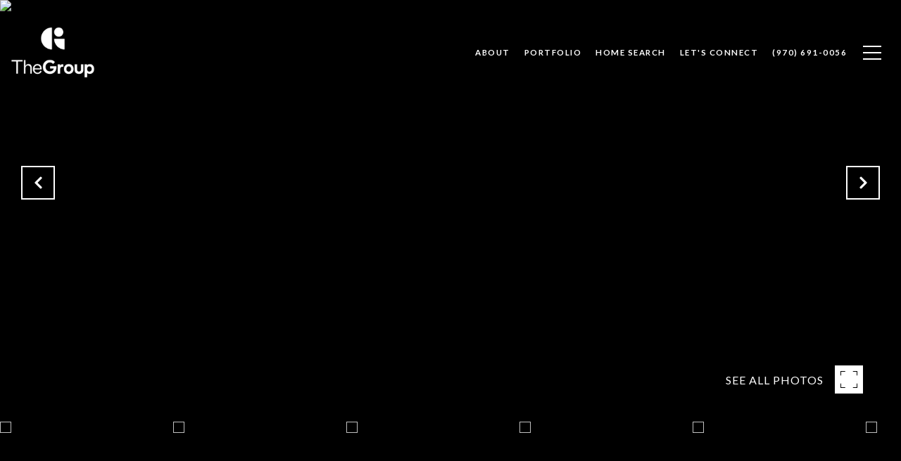

--- FILE ---
content_type: text/html
request_url: https://meagan-griesel.com/modals.html
body_size: 8424
content:
    <style>
        #modal-6d1130ad-f67d-4239-a54c-0bc18aa6300d h2.lp-h2,#modal-6d1130ad-f67d-4239-a54c-0bc18aa6300d label,#modal-6d1130ad-f67d-4239-a54c-0bc18aa6300d button.uf-cus-sel-item{color:#fff;}#modal-6d1130ad-f67d-4239-a54c-0bc18aa6300d .lp-input{border-color:#fff;color:#fff;}#modal-6d1130ad-f67d-4239-a54c-0bc18aa6300d button.uf-cus-sel-toggle.is-placeholder{color:transparent;}#modal-6d1130ad-f67d-4239-a54c-0bc18aa6300d button.uf-cus-sel-toggle.is-placeholder:after{border-top:2px solid #fff;border-left:2px solid #fff;}#modal-6d1130ad-f67d-4239-a54c-0bc18aa6300d .uf-cus-sel-content .uf-cus-sel-item:hover{background-color:#013b5b;color:#fff;}#modal-6d1130ad-f67d-4239-a54c-0bc18aa6300d div>input:-webkit-autofill{-webkit-text-fill-color:#fff!important;}#modal-6d1130ad-f67d-4239-a54c-0bc18aa6300d div>input:-webkit-autofill:hover{-webkit-text-fill-color:#fff!important;}#modal-6d1130ad-f67d-4239-a54c-0bc18aa6300d div>input:-webkit-autofill:focus{-webkit-text-fill-color:#fff!important;}#modal-6d1130ad-f67d-4239-a54c-0bc18aa6300d div>input:-webkit-autofill:active{-webkit-text-fill-color:#fff!important;}#modal-6d1130ad-f67d-4239-a54c-0bc18aa6300d h2{padding-top:30px;}.modal.is-background-color-light>button.close{padding:5px;}.modal.is-background-color-light>button.close:before{content:'';width:100%;display:block;padding-bottom:100%;-webkit-clip-path:polygon(8% 0, 50% 42%, 92% 0, 100% 8%, 58% 50%, 100% 92%, 92% 100%, 50% 58%, 8% 100%, 0 92%, 42% 50%, 0 8%);clip-path:polygon(8% 0, 50% 42%, 92% 0, 100% 8%, 58% 50%, 100% 92%, 92% 100%, 50% 58%, 8% 100%, 0 92%, 42% 50%, 0 8%);background-color:#000;-webkit-transition:all .3s ease;transition:all .3s ease;}.modal.is-background-color-light>button.close:hover:before{-webkit-transform:scale(1.2);-moz-transform:scale(1.2);-ms-transform:scale(1.2);transform:scale(1.2);}.modal.is-background-color-light>button.close>img,.modal.is-background-color-light>button.close .lp-close-icon{display:none;}.elem-row{display:-webkit-box;display:-webkit-flex;display:-ms-flexbox;display:flex;-webkit-box-flex-wrap:wrap;-webkit-flex-wrap:wrap;-ms-flex-wrap:wrap;flex-wrap:wrap;margin-left:-16px;margin-right:-16px;-webkit-box-flex-wrap:nowrap;-webkit-flex-wrap:nowrap;-ms-flex-wrap:nowrap;flex-wrap:nowrap;}@media (max-width: 767px){.elem-row{-webkit-box-flex-wrap:wrap;-webkit-flex-wrap:wrap;-ms-flex-wrap:wrap;flex-wrap:wrap;}}.elem-col{min-height:1px;padding-left:16px;padding-right:16px;}@media (max-width: 767px){.elem-col{-webkit-flex-basis:100%;-ms-flex-preferred-size:100%;flex-basis:100%;max-width:unset;}}.form-row{display:-webkit-box;display:-webkit-flex;display:-ms-flexbox;display:flex;-webkit-box-flex-wrap:wrap;-webkit-flex-wrap:wrap;-ms-flex-wrap:wrap;flex-wrap:wrap;-webkit-align-items:flex-start;-webkit-box-align:flex-start;-ms-flex-align:flex-start;align-items:flex-start;margin-left:-16px;margin-right:-16px;}.form-col{padding-left:16px;padding-right:16px;-webkit-flex:1 1 400px;-ms-flex:1 1 400px;flex:1 1 400px;}.form-col:last-child .custom-form__group{margin-bottom:20px;}@media (min-width: 768px){.form-col:last-child .custom-form__group{margin-bottom:30px;}}.lp-label{text-transform:none;}.lp-label.field-required:after{content:' *';}.custom-form{padding-top:80px;padding-bottom:80px;}@media (max-width: 767px){.custom-form{padding-top:50px;padding-bottom:50px;}}.custom-form__img-col{margin-bottom:30px;}@media (min-width: 768px){.custom-form__img-col{margin-bottom:0;-webkit-flex:0 0 50%;-ms-flex:0 0 50%;flex:0 0 50%;max-width:50%;}}@media (min-width: 768px){.custom-form__form-col{-webkit-flex:1 1 auto;-ms-flex:1 1 auto;flex:1 1 auto;}}@media (min-width: 992px){.custom-form__form-col{-webkit-flex:1 1 auto;-ms-flex:1 1 auto;flex:1 1 auto;}}.custom-form__header{max-width:600px;margin-left:auto;margin-right:auto;margin-bottom:50px;text-align:center;}@media (max-width: 767px){.custom-form__header{margin-bottom:30px;}}.custom-form__heading{margin-bottom:24px;}@media (max-width: 767px){.custom-form__heading{margin-bottom:13px;}}.custom-form__description{margin-bottom:0;}.custom-form__img-block{width:100%;height:430px;background:currentColor center/cover no-repeat;}.custom-form__img-block img{height:100%;width:100%;object-fit:cover;}.custom-form__download-form{width:100%;margin-bottom:0;}@media (min-width: 992px){.custom-form__download-form{height:100%;display:-webkit-box;display:-webkit-flex;display:-ms-flexbox;display:flex;-webkit-flex-direction:column;-ms-flex-direction:column;flex-direction:column;-webkit-box-pack:start;-ms-flex-pack:start;-webkit-justify-content:flex-start;justify-content:flex-start;}}@media (min-width: 768px){.custom-form__footer{display:-webkit-box;display:-webkit-flex;display:-ms-flexbox;display:flex;-webkit-align-items:center;-webkit-box-align:center;-ms-flex-align:center;align-items:center;}}.custom-form__container{max-width:1160px;margin-left:auto;margin-right:auto;}.form-field-descr{opacity:0.5;margin-top:8px;font-size:82%;}.lp-btn-icons{width:0;-webkit-transition:width .3s ease;transition:width .3s ease;display:inline-block;float:left;line-height:inherit;overflow:visible;position:relative;}.lp-btn-icons:before{content:'';display:inline-block;width:0px;height:1em;vertical-align:middle;}.lp-btn-icons .lp-btn-icon-loading{position:absolute;display:block;width:0;height:17px;opacity:0;top:50%;left:0;-webkit-transform:translateY(-50%);-moz-transform:translateY(-50%);-ms-transform:translateY(-50%);transform:translateY(-50%);-webkit-transition:width .3s ease,opacity .3s ease;transition:width .3s ease,opacity .3s ease;overflow:hidden;}.lp-btn-icons .lp-btn-icon-loading:before{content:none;display:block;background-color:currentColor;width:17px;height:17px;-webkit-clip-path:path('M8.5 0A 8.5 8.5 0 1 1 1.89 3.15L 4.23 5.04A 5.5 5.5 0 1 0 8.5 3Z');clip-path:path('M8.5 0A 8.5 8.5 0 1 1 1.89 3.15L 4.23 5.04A 5.5 5.5 0 1 0 8.5 3Z');-webkit-animation:i-spin 2s linear infinite;animation:i-spin 2s linear infinite;}.lp-btn-icons .lp-btn-icon-success{position:absolute;display:block;width:0;height:17px;opacity:0;top:50%;left:0;-webkit-transform:translateY(-50%) scale(1.02);-moz-transform:translateY(-50%) scale(1.02);-ms-transform:translateY(-50%) scale(1.02);transform:translateY(-50%) scale(1.02);-webkit-transition:width .3s ease,opacity .3s ease;transition:width .3s ease,opacity .3s ease;background-color:currentColor;-webkit-clip-path:path('M0 8.5 A 8.5 8.5 0 0 1 17 8.5 A 8.5 8.5 0 0 1 0 8.5 H 1.2 A 7.3 7.3 0 1 0 15.8 8.5 A 7.3 7.3 0 1 0 1.2 8.5 H0 m5.201-.344L7.4 10.35l4.436-4.45c.311-.202.58-.191.807.033.227.225.25.488.072.788L7.85 11.59c-.14.141-.291.212-.451.212-.16 0-.31-.061-.45-.183L4.338 8.99c-.192-.311-.172-.58.06-.806.231-.226.5-.235.803-.027');clip-path:path('M0 8.5 A 8.5 8.5 0 0 1 17 8.5 A 8.5 8.5 0 0 1 0 8.5 H 1.2 A 7.3 7.3 0 1 0 15.8 8.5 A 7.3 7.3 0 1 0 1.2 8.5 H0 m5.201-.344L7.4 10.35l4.436-4.45c.311-.202.58-.191.807.033.227.225.25.488.072.788L7.85 11.59c-.14.141-.291.212-.451.212-.16 0-.31-.061-.45-.183L4.338 8.99c-.192-.311-.172-.58.06-.806.231-.226.5-.235.803-.027');}.loading input,.success input,.loading select,.success select,.loading button,.success button{pointer-events:none;}.loading .lp-btn-icons,.success .lp-btn-icons{width:27px;}.loading .lp-btn-icons .lp-btn-icon-loading,.success .lp-btn-icons .lp-btn-icon-loading{width:17px;}.loading .lp-btn-icons .lp-btn-icon-success,.success .lp-btn-icons .lp-btn-icon-success{width:17px;}.loading .lp-btn-icons .lp-btn-icon-loading{opacity:1;}.loading .lp-btn-icons .lp-btn-icon-loading:before{content:'';}.success .lp-btn-icons .lp-btn-icon-success{opacity:1;}.js-backup-email{display:none;}.lp-h-pot{height:0;overflow:hidden;visibility:hidden;position:absolute;}.visually-hidden{position:absolute;overflow:hidden;clip:rect(0 0 0 0);width:1px;height:1px;margin:-1px;padding:0;border:0;}.uf-cus-sel-content{max-height:210px;overflow-y:auto;}.lp-input-group .uf-cus-sel-toggle{width:100%;}.uf-cus-sel{position:relative;width:100%;--optionHoverColor:hsl(var(--bgColor_H), calc(var(--bgColor_S) + 6% * var(--bgColor_darkenDir)), calc(var(--bgColor_L) + 14% * var(--bgColor_darkenDir)));}.uf-cus-sel-toggle{position:relative;display:block;width:100%;font-family:inherit;text-align:left;text-transform:none;cursor:pointer;white-space:nowrap;overflow:hidden;text-overflow:ellipsis;-webkit-transition:all .25s;transition:all .25s;}.uf-cus-sel-toggle.is-placeholder{color:#999;}.uf-cus-sel-toggle:after{box-sizing:border-box;content:"";position:absolute;right:20px;top:50%;margin-top:0;height:10px;width:10px;border-top:2px solid currentColor;border-left:2px solid currentColor;-webkit-transform:rotateZ(-135deg) translateY(10px);-moz-transform:rotateZ(-135deg) translateY(10px);-ms-transform:rotateZ(-135deg) translateY(10px);transform:rotateZ(-135deg) translateY(10px);-webkit-transition:all .2s;transition:all .2s;}@media (min-width: 992px){.uf-cus-sel-toggle:after{right:25px;}}.uf-cus-sel.open .uf-cus-sel-toggle:after{-webkit-transform:rotate(45deg);-moz-transform:rotate(45deg);-ms-transform:rotate(45deg);transform:rotate(45deg);}.uf-cus-sel-menu{display:none;position:absolute;width:calc(100% + var(--uf-border-left, 0px) + var(--uf-border-right, 0px));top:100%;left:calc(0px - var(--uf-border-left, 0px));z-index:1;}@media (max-width: 768px){.uf-cus-sel-menu{position:relative;top:auto;}}.uf-cus-sel-content{width:100%;background-color:var(--bgColor, #000);border:1px solid #979797;border-top:none;}.uf-cus-sel-item{display:block;width:100%;padding:11px 24px;border:solid 1px transparent;background:transparent;border-radius:0;color:inherit;font-family:inherit;font-size:inherit;line-height:24px;text-align:left;text-transform:none;-webkit-transition:all .25s;transition:all .25s;white-space:nowrap;overflow:hidden;text-overflow:ellipsis;cursor:pointer;}.uf-cus-sel-item:focus,.uf-cus-sel-item:hover{background-color:var(--optionHoverColor, #262222);}.uf-cus-sel-item.is-selected{font-weight:700;}.uf-cus-sel-item.is-disabled,.uf-cus-sel-item:disabled{display:none;}.lp-text--subtitle{margin-left:auto;margin-right:auto;}.lp-input::-webkit-input-placeholder{text-transform:none;}.lp-input::-moz-placeholder{text-transform:none;}.lp-input:-ms-input-placeholder{text-transform:none;}.lp-input::placeholder{text-transform:none;}
    </style>
    <script type="text/javascript">
        window.luxuryPresence._modalIncludes = {"modals":[{"modalId":"6d1130ad-f67d-4239-a54c-0bc18aa6300d","websiteId":"b2e8a934-a26f-490a-8e0f-ac52fe83f640","templateId":null,"elementId":"ee03b9c1-ce78-4c15-86a1-10124375dc59","name":"Custom Form","displayOrder":0,"formValues":{"title":"Looking to Buy","fields":[{"id":"_8E_np3Q6","type":"Select","label":"What Are You Looking To Buy?","options":["Condo","Single Family House","Townhouse"]},{"id":"scx79fo85","type":"Select","label":"Timeline to Purchase?","options":["As soon as possible","Within 3 months","3 - 6 months","6+ months"]},{"id":"Ydue7ZYJu","type":"Select","label":"What’s Your Price Range?","options":["Below $250K","$250K - $500K","$500K to $750K","$750K - $1M","$1M+"]},{"id":"d_7oK8hCJ","type":"Name","label":"Full Name","required":true},{"id":"VuHO0yrd3","type":"Select","label":"How Many Bedrooms","options":["1","2","3","4+"]},{"id":"Xw_BAyZ2o","type":"Phone","label":"Phone","required":true},{"id":"pXQEO__yG","type":"Select","label":"How Many Bathrooms?","options":["1","2","3","4+"]},{"id":"lRv3I8nOA","type":"Email","label":"Email","required":true}],"description":"","imageUpload":null,"redirectUrl":"","redirectNewTab":false,"submitBtnStyle":"button-style-2"},"customHtmlMarkdown":null,"customCss":"h2.lp-h2,\r\nlabel,\r\nbutton.uf-cus-sel-item {\r\n    color: #fff;\r\n}\r\n\r\n.lp-input {\r\n    border-color: #fff;\r\n    color: #fff;\r\n}\r\n\r\nbutton.uf-cus-sel-toggle.is-placeholder {\r\n    &:after {\r\n        border-top: 2px solid #fff;\r\n        border-left: 2px solid #fff;\r\n    }\r\n\r\n    color: transparent;\r\n}\r\n\r\n.uf-cus-sel-content .uf-cus-sel-item {\r\n    &:hover {\r\n        background-color: #013b5b;\r\n        color: #fff;\r\n    }\r\n}\r\ndiv>input {\r\n &:-webkit-autofill {\r\n  -webkit-text-fill-color: #fff!important;\r\n  &:hover {\r\n   -webkit-text-fill-color: #fff!important;\r\n  }\r\n  &:focus {\r\n   -webkit-text-fill-color: #fff!important;\r\n  }\r\n  &:active {\r\n   -webkit-text-fill-color: #fff!important;\r\n  }\r\n }\r\n}\r\nh2{\r\n    padding-top:30px;\r\n    }\r\n}","sourceResource":null,"sourceVariables":{},"pageSpecific":false,"trigger":null,"backgroundColor":"rgba(0,0,0,.92)","colorSettings":null,"timerDelay":0,"lastUpdatingUserId":"a5ba18e7-8d9b-46b2-a61e-d0be4c64a9f9","lastUpdateHash":"1dbe53ac-2387-5882-b9a6-e6871a4655cd","createdAt":"2023-07-20T19:03:39.943Z","updatedAt":"2023-12-11T17:38:56.901Z","mediaMap":{},"created_at":"2023-07-20T19:03:39.943Z","updated_at":"2023-12-11T17:38:56.901Z","deleted_at":null,"pages":[]}]};

        const {loadJs, loadCss, jsLibsMap} = window.luxuryPresence.libs;

        const enabledLibsMap = {
            enableParollerJs: 'paroller',
            enableIonRangeSlider: 'ionRangeSlider',
            enableSplide: 'splide',
            enableWowJs: 'wow',
            enableJquery: 'jquery',
            enableSlickJs: 'slick',
        };
        const requiredLibs = [];
                requiredLibs.push(enabledLibsMap['enableWowJs']);
                requiredLibs.push(enabledLibsMap['enableSlickJs']);
                requiredLibs.push(enabledLibsMap['enableParollerJs']);
                requiredLibs.push(enabledLibsMap['enableIonRangeSlider']);
                requiredLibs.push(enabledLibsMap['enableJquery']);
                requiredLibs.push(enabledLibsMap['enableSplide']);

        const loadScriptAsync = (url) => {
            return new Promise((resolve, reject) => {
                loadJs(url, resolve);
            });
        };

        const loadDependencies = async (libs) => {
            for (const lib of libs) {
                const libConfig = jsLibsMap[lib];
                if (libConfig && !libConfig.isLoaded) {

                    if (libConfig.requires) {
                        await loadDependencies(libConfig.requires);
                    }

                    await loadScriptAsync(libConfig.jsSrc);
                    if (libConfig.cssSrc) {
                        loadCss(libConfig.cssSrc);
                    }

                    libConfig.isLoaded = true;
                }
            }
        };


        const initializeModalScripts = () => {
                try {
(function init(sectionDomId) {
  const $section = $('#' + sectionDomId);
  const $form = $section.find('.custom-form__download-form');
  const redirectLink = $section.find('.js-redirect-link');
  function redirectPage(link) {
    if (link.length) {
      const rawHref = link.attr('href');
      link.attr('href', setHttp(rawHref));
      link[0].click();
    }
  }
  function setHttp(link) {
    if (link.search(/^http[s]?\:\/\/|\//) == -1) {
      link = 'https://' + link;
    }
    return link;
  }
  $form.on('reset', function () {
    redirectPage(redirectLink);
  });
  var backupEmailField = $section.find('.js-backup-email');
  if (backupEmailField) {
    var dynEmailField = $section.find('input.js-form-element[name="email"]:not(.js-backup-field)');
    if (dynEmailField.length === 0) {
      backupEmailField.removeClass('js-backup-email');
    } else {
      backupEmailField.remove();
    }
  }
  var $allElements = $section.find('.js-form-element');
  const putAllInMessage = false;
  var hasCustomFields = false;
  const standardFields = {
    'name': true,
    'email': true,
    'phone': true,
    'message': true,
    'interest': true
  };
  const busyFormNames = {
    'address': true,
    'city': true,
    'state': true,
    'postalCode': true,
    'mlsId': true,
    'sourceUrl': true
  };
  $allElements.each(function () {
    var $el = $(this);
    var name = this.hasAttribute('data-name') ? $el.attr('data-name') : $el.attr('name');
    if (!name) {
      return;
    }
    if (!standardFields[name]) {
      hasCustomFields = true;
    }
    let newName = /[^a-z\d-_]/.test(name) ? name.trim().toLowerCase().replace(/[^a-z\d-_]/g, '-') : name;
    if (!/^[a-z]/.test(newName)) {
      newName = 'fld-' + newName;
    }
    if (busyFormNames[newName]) {
      let idx = 1;
      while (busyFormNames[`${newName}-${idx}`] && idx < 100) {
        idx++;
      }
      newName = `${newName}-${idx}`;
    }
    busyFormNames[newName] = $el;
    if (name !== newName) {
      $el.attr('name', newName);
    }
  });
  let $customFields = [];
  if (putAllInMessage && hasCustomFields) {
    $allElements.each(function () {
      var name = this.getAttribute('name');
      if (name && (!standardFields[name] || name === 'message' && !$(this).hasClass('js-composed-message'))) {
        this.setAttribute('data-name', name);
        this.removeAttribute('name');
      }
      if (this.hasAttribute('data-name')) {
        $customFields.push($(this));
      }
    });
    if (!$form[0].elements['message']) {
      $('<input type="hidden" name="message" class="js-composed-message" value="">').appendTo($form);
    }
  }
  $selects = $section.find('select.js-select');
  let selectsInitialized = false;
  function initializeSelects() {
    if (selectsInitialized) {
      return;
    }
    selectsInitialized = true;
    $selects.each(function () {
      if (this.id) {
        $label = $section.find('[for="' + this.id + '"]');
        if ($label.length) {
          var rect = $label[0].getBoundingClientRect();
          if (rect && rect.width < 30) {
            var firstOption = $(this).find('option').first();
            firstOption.attr('label', firstOption.data('label'));
          }
        }
        $gr = $(this).closest('.lp-input-group');
        var b = $gr.css('border-left-width');
        if (b && b !== '0px') {
          $gr[0].style.setProperty('--uf-border-left', b);
        }
        b = $gr.css('border-right-width');
        if (b && b !== '0px') {
          $gr[0].style.setProperty('--uf-border-right', b);
        }
      }
    });
    var csPrefix = 'uf-cus-sel';
    function convertSelectToDropdown(selectItem) {
      const $selectItem = $(selectItem);
      const selectId = $selectItem.attr('id');
      const id = $selectItem.attr('id') + '-custom-select';
      let $dropdown = $selectItem.next();
      let initialized = true;
      if ($dropdown.attr('id') !== id) {
        $selectItem.addClass("sr-only");
        initialized = false;
        let customDropdown = `
        <div class="${csPrefix}" role="presentation">
        <button class="${csPrefix}-toggle" type="button" aria-haspopup="true" aria-expanded="false"></button>
        <div class="${csPrefix}-menu">
        <div class="${csPrefix}-content">
        </div>
        </div>
        </div>`;
        $(customDropdown).insertAfter(selectItem);
        $dropdown = $selectItem.next();
        $dropdown.attr('id', id);
      }
      let $dropdownToggle = $dropdown.find('.' + csPrefix + '-toggle');
      let $dropdownMenu = $dropdown.find('.' + csPrefix + '-menu');
      let $dropdownContent = $dropdown.find('.' + csPrefix + '-content');
      if (!initialized) {
        $dropdownToggle.addClass($selectItem.attr("class")).removeClass(['dropdown-select', 'js-select', 'js-form-element', 'sr-only']);
        $dropdownToggle.attr("id", id + '-toggle');
        $dropdownMenu.attr("aria-labelledby", $dropdownToggle.attr("id"));
        appendOptionButtons(selectItem, $dropdownContent);
      }
      $selectItem.on("focus", function () {
        showSelectMenu($dropdownMenu[0]);
        $dropdownToggle.focus();
      });
      function setInitialValue() {
        $dropdownMenu.find('.' + csPrefix + '-item').removeClass('is-selected');
        var $selectedOption = $selectItem.find(':selected').first();
        if (!$selectedOption.length) {
          $selectedOption = $selectItem.children().first();
        }
        var defaultText = '&nbsp;';
        var isPlaceholder = true;
        if ($selectedOption.length) {
          defaultText = ($selectedOption[0].hasAttribute('label') ? $selectedOption.attr('label') : $selectedOption.text()) || '&nbsp;';
          isPlaceholder = !!$selectedOption.prop("disabled");
        }
        $dropdownToggle.html(defaultText);
        if (isPlaceholder) {
          $dropdownToggle.addClass('is-placeholder');
        }
      }
      setInitialValue();
      $dropdown.on("click", '.' + csPrefix + '-item', function (e) {
        const $button = $(this);
        if ($button.hasClass("is-disabled")) return;
        let elementNumber = $button.index();
        let $linkedOption = $selectItem.find("option").eq(elementNumber);
        if (!$linkedOption.prop("selected")) {
          $linkedOption.prop("selected", true);
          $selectItem.change();
          $button.addClass("is-selected").siblings('.' + csPrefix + '-item').removeClass("is-selected");
          $dropdownToggle.removeClass("is-placeholder").html($button.html());
          closeSelectMenu($button.closest('.' + csPrefix + '-menu'));
        }
      });
      $(selectItem.form).on('reset', function () {
        setTimeout(function () {
          setInitialValue();
        });
      });
      function convertOptionToButton(option) {
        const $option = $(option);
        var optionText = $option.text();
        var optionValue = $option.attr("value");
        var optionIsDisabled = $option.prop("disabled");
        var outputButton = `<button value="${optionValue}" class="${csPrefix}-item" type="button" ${optionIsDisabled ? "disabled" : ""}>${optionText}</button>`;
        return outputButton;
      }
      function appendOptionButtons(selectItem, appendTarget) {
        const $appendTarget = $(appendTarget);
        $(selectItem).find("option").each(function () {
          let currentButton = convertOptionToButton(this);
          $appendTarget.append(currentButton);
        });
      }
      function showSelectMenu(selectMenu) {
        var $customSelect = $(selectMenu).closest('.' + csPrefix);
        $customSelect.addClass("open");
        $(selectMenu).slideDown();
      }
      function closeSelectMenu(selectMenu) {
        var $customSelect = $(selectMenu).closest('.' + csPrefix);
        $customSelect.removeClass("open");
        $(selectMenu).slideUp();
      }
      $dropdown.on("click", '.' + csPrefix + '-toggle', function (e) {
        var $customSelect = $(this).closest('.' + csPrefix);
        var selectMenu = $customSelect.find('.' + csPrefix + '-menu')[0];
        if ($customSelect.hasClass("open")) {
          closeSelectMenu(selectMenu);
        } else {
          showSelectMenu(selectMenu);
        }
      });
      $(document.body).on("click", function (e) {
        var $closestCustomSelect = $(e.target).closest('.lp-input-group').find('.' + csPrefix);
        $section.find('.' + csPrefix + '.open').not($closestCustomSelect).each(function () {
          closeSelectMenu($(this).find('.' + csPrefix + '-menu')[0]);
        });
      });
    }
    $selects.each(function () {
      convertSelectToDropdown(this);
    });
    if (putAllInMessage && hasCustomFields) {
      $allElements.on('change', function () {
        if (!this.hasAttribute('data-name')) {
          return;
        }
        var message = '';
        var customMessages = [];
        $customFields.forEach(function ($el) {
          var value = $el.val();
          if (!value) {
            return;
          }
          if ($el.attr('data-name') === 'message') {
            message = value;
            return;
          }
          var label = $section.find(`label[for='${$el[0].id}']`).text();
          customMessages.push(label + ': ' + ($el[0].tagName === 'TEXTAREA' ? '\n' : '') + value);
        });
        if (customMessages.length) {
          if (message) {
            customMessages.push('Message: \n' + message);
          }
          $form[0].elements['message'].value = customMessages.join('\n');
        } else {
          $form[0].elements['message'].value = message;
        }
      });
    }
  }
  function initModalColors() {
    try {
      if (!$section.css('--bgColor')) {
        var colorStr = $section.css('background-color');
        var bgColor = makeColor(colorStr);
        var isDark = (bgColor.rgba.r * 299 + bgColor.rgba.g * 587 + bgColor.rgba.b * 114) / 1000 < 128;
        $section[0].style.setProperty('--bgColor', colorStr);
        $section[0].style.setProperty('--bgColor_H', bgColor.hsla.h + 'deg');
        $section[0].style.setProperty('--bgColor_S', bgColor.hsla.s + '%');
        $section[0].style.setProperty('--bgColor_L', bgColor.hsla.l + '%');
        $section[0].style.setProperty('--bgColor_A', bgColor.hsla.a);
        $section[0].style.setProperty('--bgColor_darkenDir', isDark ? 1 : -1);
        $section.addClass('is-background-color-' + (isDark ? 'dark' : 'light'));
      }
    } catch (e) {}
  }
  function makeColor(str) {
    var color = {
      rgba: {
        r: 0,
        g: 0,
        b: 0,
        a: 0
      }
    };
    if (str && str.match) {
      var m = str.match(/rgba?\s*\((\d+)\s*,\s*(\d+)\s*,\s*(\d+)(?:\s*,\s*([\.0-9]+))?\)/);
      if (m) {
        color.rgba.r = parseInt(m[1]);
        color.rgba.g = parseInt(m[2]);
        color.rgba.b = parseInt(m[3]);
        color.rgba.a = parseFloat(m[4]);
        if (isNaN(color.rgba.a)) {
          color.rgba.a = 1;
        }
      }
    }
    color.hsla = makeHSLA(color.rgba);
    return color;
  }
  function makeHSLA(rgba) {
    var r = rgba.r / 255,
      g = rgba.g / 255,
      b = rgba.b / 255,
      a = rgba.a;
    var min = Math.min(r, g, b),
      max = Math.max(r, g, b),
      l = (max + min) / 2,
      d = max - min,
      h,
      s;
    switch (max) {
      case min:
        h = 0;
        break;
      case r:
        h = 60 * (g - b) / d;
        break;
      case g:
        h = 60 * (b - r) / d + 120;
        break;
      case b:
        h = 60 * (r - g) / d + 240;
        break;
    }
    if (max == min) {
      s = 0;
    } else if (l < .5) {
      s = d / (2 * l);
    } else {
      s = d / (2 - 2 * l);
    }
    s *= 100;
    l *= 100;
    return {
      h: h,
      s: s,
      l: l,
      a: a
    };
  }
  if ($section.is('.modal')) {
    initModalColors();
    $section.on('lpui-show', function () {
      window.lpUI.requestScrollLock(sectionDomId);
    });
    $section.on('lpui-hide', function () {
      window.lpUI.releaseScrollLock(sectionDomId);
    });
  }
  initializeSelects();
})('modal-6d1130ad-f67d-4239-a54c-0bc18aa6300d', 'undefined');
} catch(e) {
console.log(e);
}
        };

        // Dynamically load all required libraries and execute modal scripts
        (async () => {
            try {
                await loadDependencies(requiredLibs);
                initializeModalScripts();
            } catch (error) {
                console.error("Error loading libraries: ", error);
            }
        })();
    </script>
        <div id="modal-6d1130ad-f67d-4239-a54c-0bc18aa6300d" class="modal "
            data-el-id="ee03b9c1-ce78-4c15-86a1-10124375dc59"
            style="background-color: rgba(0,0,0,.92);"
            >
            <div class="modal-content">
                <div class="custom-form redesign" id="js-contact-form">
          <div class="lp-container custom-form__container">
        
            <div class="custom-form__header">
              <h2 class="lp-h2 custom-form__heading">Looking to Buy</h2>
            </div>
            <div class="elem-row custom-form__row">
              <div class="elem-col custom-form__form-col">
                <form class="custom-form__download-form" data-type="contact-form" data-delay="6000">
                  <div class="form-row custom-form__form-row">
                    
                    <div class="h-pot lp-h-pot">
                      <label for="modal-6d1130ad-f67d-4239-a54c-0bc18aa6300d-middleName">Middle Name</label>
                      <input id="modal-6d1130ad-f67d-4239-a54c-0bc18aa6300d-middleName" name="middleName" value="" autocomplete="off" tabindex="-1">
                    </div>
                    
                    <div class="form-col js-backup-email">
                      <div class="lp-form-group custom-form__group">
                      <div class="lp-input-group">
                        <label for="modal-6d1130ad-f67d-4239-a54c-0bc18aa6300d-required-email-field" class="lp-label field-required">Email</label>
                          <input type="email" id="modal-6d1130ad-f67d-4239-a54c-0bc18aa6300d-required-email-field" name="email" class="lp-input lp-input--dark js-form-element js-backup-field" placeholder="Email *" required>
                      </div>
                      </div>
                    </div>
                    
                    
                    <div class="form-col">
                      <div class="lp-form-group custom-form__group">
                      <div class="lp-input-group">
                        <label for="modal-6d1130ad-f67d-4239-a54c-0bc18aa6300d-field-0" class="lp-label">What Are You Looking To Buy?</label>
                            <select name="What Are You Looking To Buy?" id="modal-6d1130ad-f67d-4239-a54c-0bc18aa6300d-field-0" placeholder="What Are You Looking To Buy?" class="lp-input lp-input--dark dropdown-select js-select js-form-element" >
                              <option value="" selected disabled hidden data-label="What Are You Looking To Buy? "></option>
                                <option value="Condo">Condo</option>
                                <option value="Single Family House">Single Family House</option>
                                <option value="Townhouse">Townhouse</option>
                            </select>
                      </div>
                      </div>
                    </div>
                    <div class="form-col">
                      <div class="lp-form-group custom-form__group">
                      <div class="lp-input-group">
                        <label for="modal-6d1130ad-f67d-4239-a54c-0bc18aa6300d-field-1" class="lp-label">Timeline to Purchase?</label>
                            <select name="Timeline to Purchase?" id="modal-6d1130ad-f67d-4239-a54c-0bc18aa6300d-field-1" placeholder="Timeline to Purchase?" class="lp-input lp-input--dark dropdown-select js-select js-form-element" >
                              <option value="" selected disabled hidden data-label="Timeline to Purchase? "></option>
                                <option value="As soon as possible">As soon as possible</option>
                                <option value="Within 3 months">Within 3 months</option>
                                <option value="3 - 6 months">3 - 6 months</option>
                                <option value="6+ months">6+ months</option>
                            </select>
                      </div>
                      </div>
                    </div>
                    <div class="form-col">
                      <div class="lp-form-group custom-form__group">
                      <div class="lp-input-group">
                        <label for="modal-6d1130ad-f67d-4239-a54c-0bc18aa6300d-field-2" class="lp-label">What’s Your Price Range?</label>
                            <select name="What’s Your Price Range?" id="modal-6d1130ad-f67d-4239-a54c-0bc18aa6300d-field-2" placeholder="What’s Your Price Range?" class="lp-input lp-input--dark dropdown-select js-select js-form-element" >
                              <option value="" selected disabled hidden data-label="What’s Your Price Range? "></option>
                                <option value="Below $250K">Below $250K</option>
                                <option value="$250K - $500K">$250K - $500K</option>
                                <option value="$500K to $750K">$500K to $750K</option>
                                <option value="$750K - $1M">$750K - $1M</option>
                                <option value="$1M+">$1M+</option>
                            </select>
                      </div>
                      </div>
                    </div>
                    <div class="form-col">
                      <div class="lp-form-group custom-form__group">
                      <div class="lp-input-group">
                        <label for="modal-6d1130ad-f67d-4239-a54c-0bc18aa6300d-field-3" class="lp-label field-required">Full Name</label>
                          <input type="text" id="modal-6d1130ad-f67d-4239-a54c-0bc18aa6300d-field-3" name="name" class="lp-input lp-input--dark js-form-element" placeholder="Full Name *" required>
                      </div>
                      </div>
                    </div>
                    <div class="form-col">
                      <div class="lp-form-group custom-form__group">
                      <div class="lp-input-group">
                        <label for="modal-6d1130ad-f67d-4239-a54c-0bc18aa6300d-field-4" class="lp-label">How Many Bedrooms</label>
                            <select name="How Many Bedrooms" id="modal-6d1130ad-f67d-4239-a54c-0bc18aa6300d-field-4" placeholder="How Many Bedrooms" class="lp-input lp-input--dark dropdown-select js-select js-form-element" >
                              <option value="" selected disabled hidden data-label="How Many Bedrooms "></option>
                                <option value="1">1</option>
                                <option value="2">2</option>
                                <option value="3">3</option>
                                <option value="4+">4+</option>
                            </select>
                      </div>
                      </div>
                    </div>
                    <div class="form-col">
                      <div class="lp-form-group custom-form__group">
                      <div class="lp-input-group">
                        <label for="modal-6d1130ad-f67d-4239-a54c-0bc18aa6300d-field-5" class="lp-label field-required">Phone</label>
                          <input type="tel" id="modal-6d1130ad-f67d-4239-a54c-0bc18aa6300d-field-5" name="phone" class="lp-input lp-input--dark js-form-element" placeholder="Phone *" required>
                      </div>
                      </div>
                    </div>
                    <div class="form-col">
                      <div class="lp-form-group custom-form__group">
                      <div class="lp-input-group">
                        <label for="modal-6d1130ad-f67d-4239-a54c-0bc18aa6300d-field-6" class="lp-label">How Many Bathrooms?</label>
                            <select name="How Many Bathrooms?" id="modal-6d1130ad-f67d-4239-a54c-0bc18aa6300d-field-6" placeholder="How Many Bathrooms?" class="lp-input lp-input--dark dropdown-select js-select js-form-element" >
                              <option value="" selected disabled hidden data-label="How Many Bathrooms? "></option>
                                <option value="1">1</option>
                                <option value="2">2</option>
                                <option value="3">3</option>
                                <option value="4+">4+</option>
                            </select>
                      </div>
                      </div>
                    </div>
                    <div class="form-col">
                      <div class="lp-form-group custom-form__group">
                      <div class="lp-input-group">
                        <label for="modal-6d1130ad-f67d-4239-a54c-0bc18aa6300d-field-7" class="lp-label field-required">Email</label>
                          <input type="email" id="modal-6d1130ad-f67d-4239-a54c-0bc18aa6300d-field-7" name="email" class="lp-input lp-input--dark js-form-element" placeholder="Email *" required>
                      </div>
                      </div>
                    </div>
                  </div>
        
                  <div class="lp-disclaimer">  <label style='display: none;' for='-termsAccepted'>Opt In/Disclaimer Consent:</label>
          <label class='lp-tcr-content'>
            <span class='lp-tcr-checkbox'>
              <input
                type='checkbox'
                id='-termsAccepted'
                name='termsAccepted'
                oninvalid="this.setCustomValidity('Please accept the terms and conditions')"
                oninput="this.setCustomValidity('')"
                required
              /></span>
            <span class='lp-tcr-message'>
              
                I agree to be contacted by
                Meagan Griesel
                via call, email, and text for real estate services. To opt out, you can reply 'stop' at any time or reply 'help' for assistance. 
                You can also click the unsubscribe link in the emails. Message and data rates may apply. Message frequency may vary.
                <a href='/terms-and-conditions' target='_blank'>Privacy Policy</a>.
            </span>
          </label>
        </div>
                  
                  <div class="custom-form__footer">
                    <button type="submit" class="lp-btn lp-btn--dark lp-btn--filled lp-btn--mob-full-width custom-form__submit-btn button-style-2">
                      <span class="lp-btn-icons">
                        <span class="lp-btn-icon-loading"></span>
                        <span class="lp-btn-icon-success"></span>
                      </span>
                      Submit
                    </button>
                  </div>
                </form>
              </div>
            </div>
          </div>
                
        </div>
        
        
            </div>
            <button class="close lp-close" type="button" aria-label="close modal">
                <span class="lp-close-icon" aria-hidden="true"></span>
            </button>
        </div>